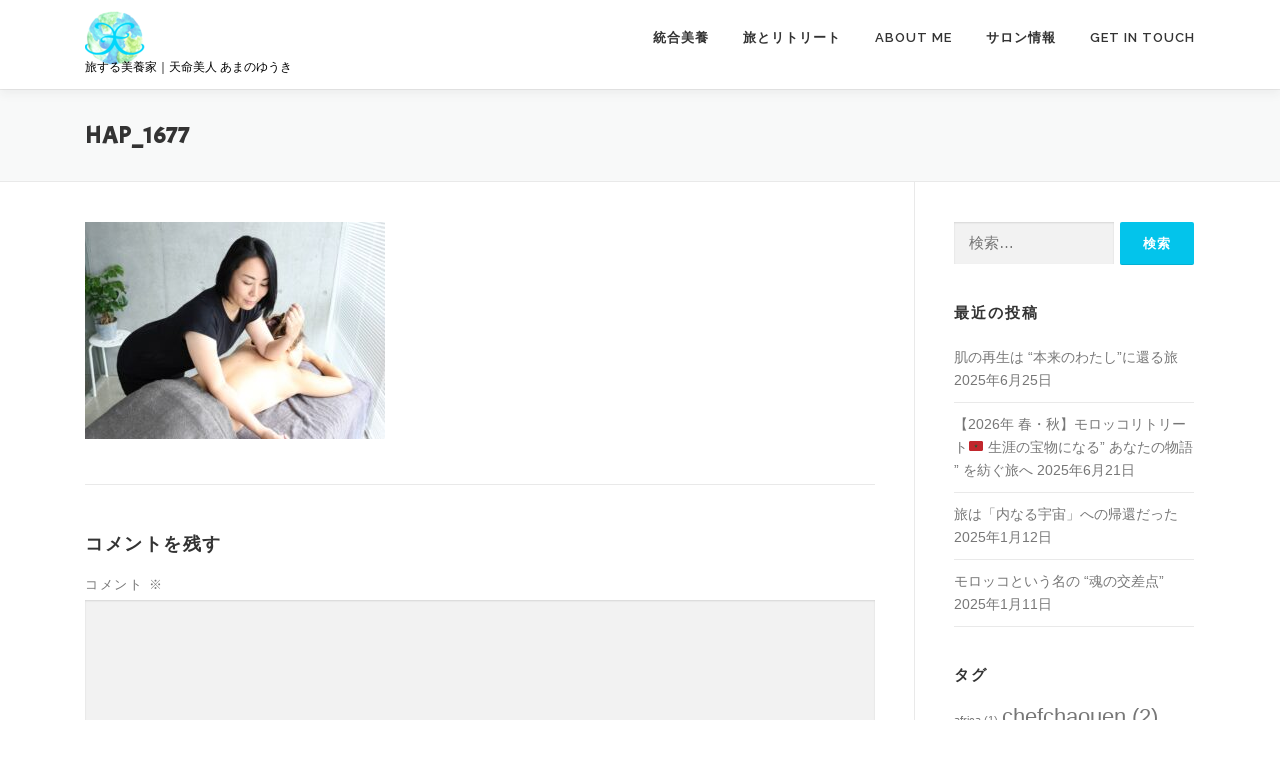

--- FILE ---
content_type: text/html; charset=UTF-8
request_url: https://www.tenmeibijin.com/service-b/hap_1677/
body_size: 14751
content:
<!DOCTYPE html>
<html dir="ltr" lang="ja" prefix="og: https://ogp.me/ns#">
<head>
<meta charset="UTF-8">
<meta name="viewport" content="width=device-width, initial-scale=1">
<link rel="profile" href="http://gmpg.org/xfn/11">
<title>HAP_1677 | 旅する美養家｜天命美人 あまのゆうき</title>
	<style>img:is([sizes="auto" i], [sizes^="auto," i]) { contain-intrinsic-size: 3000px 1500px }</style>
	
		<!-- All in One SEO 4.5.3.1 - aioseo.com -->
		<meta name="robots" content="max-image-preview:large" />
		<link rel="canonical" href="https://www.tenmeibijin.com/service-b/hap_1677/" />
		<meta name="generator" content="All in One SEO (AIOSEO) 4.5.3.1" />
		<meta property="og:locale" content="ja_JP" />
		<meta property="og:site_name" content="世界を旅するノマドセラピスト あまのゆうき公式ホームページ" />
		<meta property="og:type" content="article" />
		<meta property="og:title" content="HAP_1677 | 旅する美養家｜天命美人 あまのゆうき" />
		<meta property="og:url" content="https://www.tenmeibijin.com/service-b/hap_1677/" />
		<meta property="og:image" content="https://www.tenmeibijin.com/wp/wp-content/uploads/2023/07/95347f4980669e98437b19ef8f1c41e5.png" />
		<meta property="og:image:secure_url" content="https://www.tenmeibijin.com/wp/wp-content/uploads/2023/07/95347f4980669e98437b19ef8f1c41e5.png" />
		<meta property="article:published_time" content="2021-06-24T12:07:35+00:00" />
		<meta property="article:modified_time" content="2021-06-26T12:38:58+00:00" />
		<meta name="twitter:card" content="summary" />
		<meta name="twitter:title" content="HAP_1677 | 旅する美養家｜天命美人 あまのゆうき" />
		<meta name="twitter:image" content="https://www.tenmeibijin.com/wp/wp-content/uploads/2023/07/95347f4980669e98437b19ef8f1c41e5.png" />
		<script type="application/ld+json" class="aioseo-schema">
			{"@context":"https:\/\/schema.org","@graph":[{"@type":"BreadcrumbList","@id":"https:\/\/www.tenmeibijin.com\/service-b\/hap_1677\/#breadcrumblist","itemListElement":[{"@type":"ListItem","@id":"https:\/\/www.tenmeibijin.com\/#listItem","position":1,"name":"\u5bb6","item":"https:\/\/www.tenmeibijin.com\/","nextItem":"https:\/\/www.tenmeibijin.com\/service-b\/hap_1677\/#listItem"},{"@type":"ListItem","@id":"https:\/\/www.tenmeibijin.com\/service-b\/hap_1677\/#listItem","position":2,"name":"HAP_1677","previousItem":"https:\/\/www.tenmeibijin.com\/#listItem"}]},{"@type":"ItemPage","@id":"https:\/\/www.tenmeibijin.com\/service-b\/hap_1677\/#itempage","url":"https:\/\/www.tenmeibijin.com\/service-b\/hap_1677\/","name":"HAP_1677 | \u65c5\u3059\u308b\u7f8e\u990a\u5bb6\uff5c\u5929\u547d\u7f8e\u4eba \u3042\u307e\u306e\u3086\u3046\u304d","inLanguage":"ja","isPartOf":{"@id":"https:\/\/www.tenmeibijin.com\/#website"},"breadcrumb":{"@id":"https:\/\/www.tenmeibijin.com\/service-b\/hap_1677\/#breadcrumblist"},"datePublished":"2021-06-24T21:07:35+09:00","dateModified":"2021-06-26T21:38:58+09:00"},{"@type":"Organization","@id":"https:\/\/www.tenmeibijin.com\/#organization","name":"\u65c5\u3059\u308b\u30bb\u30e9\u30d4\u30b9\u30c8\/\u5929\u547d\u7f8e\u4eba\u3042\u307e\u306e\u3086\u3046\u304d","url":"https:\/\/www.tenmeibijin.com\/","logo":{"@type":"ImageObject","url":"https:\/\/www.tenmeibijin.com\/wp\/wp-content\/uploads\/2024\/03\/cropped-e80f641936bd37f91f2abf7ae47ef376.png","@id":"https:\/\/www.tenmeibijin.com\/service-b\/hap_1677\/#organizationLogo","width":512,"height":512},"image":{"@id":"https:\/\/www.tenmeibijin.com\/#organizationLogo"},"contactPoint":{"@type":"ContactPoint","telephone":"+818055671206","contactType":"Reservations"}},{"@type":"WebSite","@id":"https:\/\/www.tenmeibijin.com\/#website","url":"https:\/\/www.tenmeibijin.com\/","name":"\u65c5\u3059\u308b\u30bb\u30e9\u30d4\u30b9\u30c8\/\u5929\u547d\u7f8e\u4eba\u3042\u307e\u306e\u3086\u3046\u304d","description":"\u65c5\u3059\u308b\u7f8e\u990a\u5bb6\uff5c\u5929\u547d\u7f8e\u4eba \u3042\u307e\u306e\u3086\u3046\u304d","inLanguage":"ja","publisher":{"@id":"https:\/\/www.tenmeibijin.com\/#organization"}}]}
		</script>
		<!-- All in One SEO -->

<link rel='dns-prefetch' href='//maps.googleapis.com' />
<link rel='dns-prefetch' href='//static.addtoany.com' />
<link rel='dns-prefetch' href='//fonts.googleapis.com' />
<link rel="alternate" type="application/rss+xml" title="旅する美養家｜天命美人 あまのゆうき &raquo; フィード" href="https://www.tenmeibijin.com/feed/" />
<link rel="alternate" type="application/rss+xml" title="旅する美養家｜天命美人 あまのゆうき &raquo; コメントフィード" href="https://www.tenmeibijin.com/comments/feed/" />
<link rel="alternate" type="application/rss+xml" title="旅する美養家｜天命美人 あまのゆうき &raquo; HAP_1677 のコメントのフィード" href="https://www.tenmeibijin.com/service-b/hap_1677/feed/" />
		<!-- This site uses the Google Analytics by MonsterInsights plugin v9.11.1 - Using Analytics tracking - https://www.monsterinsights.com/ -->
		<!-- Note: MonsterInsights is not currently configured on this site. The site owner needs to authenticate with Google Analytics in the MonsterInsights settings panel. -->
					<!-- No tracking code set -->
				<!-- / Google Analytics by MonsterInsights -->
		<script type="text/javascript">
/* <![CDATA[ */
window._wpemojiSettings = {"baseUrl":"https:\/\/s.w.org\/images\/core\/emoji\/16.0.1\/72x72\/","ext":".png","svgUrl":"https:\/\/s.w.org\/images\/core\/emoji\/16.0.1\/svg\/","svgExt":".svg","source":{"concatemoji":"https:\/\/www.tenmeibijin.com\/wp\/wp-includes\/js\/wp-emoji-release.min.js?ver=6.8.3"}};
/*! This file is auto-generated */
!function(s,n){var o,i,e;function c(e){try{var t={supportTests:e,timestamp:(new Date).valueOf()};sessionStorage.setItem(o,JSON.stringify(t))}catch(e){}}function p(e,t,n){e.clearRect(0,0,e.canvas.width,e.canvas.height),e.fillText(t,0,0);var t=new Uint32Array(e.getImageData(0,0,e.canvas.width,e.canvas.height).data),a=(e.clearRect(0,0,e.canvas.width,e.canvas.height),e.fillText(n,0,0),new Uint32Array(e.getImageData(0,0,e.canvas.width,e.canvas.height).data));return t.every(function(e,t){return e===a[t]})}function u(e,t){e.clearRect(0,0,e.canvas.width,e.canvas.height),e.fillText(t,0,0);for(var n=e.getImageData(16,16,1,1),a=0;a<n.data.length;a++)if(0!==n.data[a])return!1;return!0}function f(e,t,n,a){switch(t){case"flag":return n(e,"\ud83c\udff3\ufe0f\u200d\u26a7\ufe0f","\ud83c\udff3\ufe0f\u200b\u26a7\ufe0f")?!1:!n(e,"\ud83c\udde8\ud83c\uddf6","\ud83c\udde8\u200b\ud83c\uddf6")&&!n(e,"\ud83c\udff4\udb40\udc67\udb40\udc62\udb40\udc65\udb40\udc6e\udb40\udc67\udb40\udc7f","\ud83c\udff4\u200b\udb40\udc67\u200b\udb40\udc62\u200b\udb40\udc65\u200b\udb40\udc6e\u200b\udb40\udc67\u200b\udb40\udc7f");case"emoji":return!a(e,"\ud83e\udedf")}return!1}function g(e,t,n,a){var r="undefined"!=typeof WorkerGlobalScope&&self instanceof WorkerGlobalScope?new OffscreenCanvas(300,150):s.createElement("canvas"),o=r.getContext("2d",{willReadFrequently:!0}),i=(o.textBaseline="top",o.font="600 32px Arial",{});return e.forEach(function(e){i[e]=t(o,e,n,a)}),i}function t(e){var t=s.createElement("script");t.src=e,t.defer=!0,s.head.appendChild(t)}"undefined"!=typeof Promise&&(o="wpEmojiSettingsSupports",i=["flag","emoji"],n.supports={everything:!0,everythingExceptFlag:!0},e=new Promise(function(e){s.addEventListener("DOMContentLoaded",e,{once:!0})}),new Promise(function(t){var n=function(){try{var e=JSON.parse(sessionStorage.getItem(o));if("object"==typeof e&&"number"==typeof e.timestamp&&(new Date).valueOf()<e.timestamp+604800&&"object"==typeof e.supportTests)return e.supportTests}catch(e){}return null}();if(!n){if("undefined"!=typeof Worker&&"undefined"!=typeof OffscreenCanvas&&"undefined"!=typeof URL&&URL.createObjectURL&&"undefined"!=typeof Blob)try{var e="postMessage("+g.toString()+"("+[JSON.stringify(i),f.toString(),p.toString(),u.toString()].join(",")+"));",a=new Blob([e],{type:"text/javascript"}),r=new Worker(URL.createObjectURL(a),{name:"wpTestEmojiSupports"});return void(r.onmessage=function(e){c(n=e.data),r.terminate(),t(n)})}catch(e){}c(n=g(i,f,p,u))}t(n)}).then(function(e){for(var t in e)n.supports[t]=e[t],n.supports.everything=n.supports.everything&&n.supports[t],"flag"!==t&&(n.supports.everythingExceptFlag=n.supports.everythingExceptFlag&&n.supports[t]);n.supports.everythingExceptFlag=n.supports.everythingExceptFlag&&!n.supports.flag,n.DOMReady=!1,n.readyCallback=function(){n.DOMReady=!0}}).then(function(){return e}).then(function(){var e;n.supports.everything||(n.readyCallback(),(e=n.source||{}).concatemoji?t(e.concatemoji):e.wpemoji&&e.twemoji&&(t(e.twemoji),t(e.wpemoji)))}))}((window,document),window._wpemojiSettings);
/* ]]> */
</script>
<style id='wp-emoji-styles-inline-css' type='text/css'>

	img.wp-smiley, img.emoji {
		display: inline !important;
		border: none !important;
		box-shadow: none !important;
		height: 1em !important;
		width: 1em !important;
		margin: 0 0.07em !important;
		vertical-align: -0.1em !important;
		background: none !important;
		padding: 0 !important;
	}
</style>
<link rel='stylesheet' id='wp-block-library-css' href='https://www.tenmeibijin.com/wp/wp-includes/css/dist/block-library/style.min.css?ver=6.8.3' type='text/css' media='all' />
<style id='wp-block-library-theme-inline-css' type='text/css'>
.wp-block-audio :where(figcaption){color:#555;font-size:13px;text-align:center}.is-dark-theme .wp-block-audio :where(figcaption){color:#ffffffa6}.wp-block-audio{margin:0 0 1em}.wp-block-code{border:1px solid #ccc;border-radius:4px;font-family:Menlo,Consolas,monaco,monospace;padding:.8em 1em}.wp-block-embed :where(figcaption){color:#555;font-size:13px;text-align:center}.is-dark-theme .wp-block-embed :where(figcaption){color:#ffffffa6}.wp-block-embed{margin:0 0 1em}.blocks-gallery-caption{color:#555;font-size:13px;text-align:center}.is-dark-theme .blocks-gallery-caption{color:#ffffffa6}:root :where(.wp-block-image figcaption){color:#555;font-size:13px;text-align:center}.is-dark-theme :root :where(.wp-block-image figcaption){color:#ffffffa6}.wp-block-image{margin:0 0 1em}.wp-block-pullquote{border-bottom:4px solid;border-top:4px solid;color:currentColor;margin-bottom:1.75em}.wp-block-pullquote cite,.wp-block-pullquote footer,.wp-block-pullquote__citation{color:currentColor;font-size:.8125em;font-style:normal;text-transform:uppercase}.wp-block-quote{border-left:.25em solid;margin:0 0 1.75em;padding-left:1em}.wp-block-quote cite,.wp-block-quote footer{color:currentColor;font-size:.8125em;font-style:normal;position:relative}.wp-block-quote:where(.has-text-align-right){border-left:none;border-right:.25em solid;padding-left:0;padding-right:1em}.wp-block-quote:where(.has-text-align-center){border:none;padding-left:0}.wp-block-quote.is-large,.wp-block-quote.is-style-large,.wp-block-quote:where(.is-style-plain){border:none}.wp-block-search .wp-block-search__label{font-weight:700}.wp-block-search__button{border:1px solid #ccc;padding:.375em .625em}:where(.wp-block-group.has-background){padding:1.25em 2.375em}.wp-block-separator.has-css-opacity{opacity:.4}.wp-block-separator{border:none;border-bottom:2px solid;margin-left:auto;margin-right:auto}.wp-block-separator.has-alpha-channel-opacity{opacity:1}.wp-block-separator:not(.is-style-wide):not(.is-style-dots){width:100px}.wp-block-separator.has-background:not(.is-style-dots){border-bottom:none;height:1px}.wp-block-separator.has-background:not(.is-style-wide):not(.is-style-dots){height:2px}.wp-block-table{margin:0 0 1em}.wp-block-table td,.wp-block-table th{word-break:normal}.wp-block-table :where(figcaption){color:#555;font-size:13px;text-align:center}.is-dark-theme .wp-block-table :where(figcaption){color:#ffffffa6}.wp-block-video :where(figcaption){color:#555;font-size:13px;text-align:center}.is-dark-theme .wp-block-video :where(figcaption){color:#ffffffa6}.wp-block-video{margin:0 0 1em}:root :where(.wp-block-template-part.has-background){margin-bottom:0;margin-top:0;padding:1.25em 2.375em}
</style>
<style id='classic-theme-styles-inline-css' type='text/css'>
/*! This file is auto-generated */
.wp-block-button__link{color:#fff;background-color:#32373c;border-radius:9999px;box-shadow:none;text-decoration:none;padding:calc(.667em + 2px) calc(1.333em + 2px);font-size:1.125em}.wp-block-file__button{background:#32373c;color:#fff;text-decoration:none}
</style>
<style id='global-styles-inline-css' type='text/css'>
:root{--wp--preset--aspect-ratio--square: 1;--wp--preset--aspect-ratio--4-3: 4/3;--wp--preset--aspect-ratio--3-4: 3/4;--wp--preset--aspect-ratio--3-2: 3/2;--wp--preset--aspect-ratio--2-3: 2/3;--wp--preset--aspect-ratio--16-9: 16/9;--wp--preset--aspect-ratio--9-16: 9/16;--wp--preset--color--black: #000000;--wp--preset--color--cyan-bluish-gray: #abb8c3;--wp--preset--color--white: #ffffff;--wp--preset--color--pale-pink: #f78da7;--wp--preset--color--vivid-red: #cf2e2e;--wp--preset--color--luminous-vivid-orange: #ff6900;--wp--preset--color--luminous-vivid-amber: #fcb900;--wp--preset--color--light-green-cyan: #7bdcb5;--wp--preset--color--vivid-green-cyan: #00d084;--wp--preset--color--pale-cyan-blue: #8ed1fc;--wp--preset--color--vivid-cyan-blue: #0693e3;--wp--preset--color--vivid-purple: #9b51e0;--wp--preset--gradient--vivid-cyan-blue-to-vivid-purple: linear-gradient(135deg,rgba(6,147,227,1) 0%,rgb(155,81,224) 100%);--wp--preset--gradient--light-green-cyan-to-vivid-green-cyan: linear-gradient(135deg,rgb(122,220,180) 0%,rgb(0,208,130) 100%);--wp--preset--gradient--luminous-vivid-amber-to-luminous-vivid-orange: linear-gradient(135deg,rgba(252,185,0,1) 0%,rgba(255,105,0,1) 100%);--wp--preset--gradient--luminous-vivid-orange-to-vivid-red: linear-gradient(135deg,rgba(255,105,0,1) 0%,rgb(207,46,46) 100%);--wp--preset--gradient--very-light-gray-to-cyan-bluish-gray: linear-gradient(135deg,rgb(238,238,238) 0%,rgb(169,184,195) 100%);--wp--preset--gradient--cool-to-warm-spectrum: linear-gradient(135deg,rgb(74,234,220) 0%,rgb(151,120,209) 20%,rgb(207,42,186) 40%,rgb(238,44,130) 60%,rgb(251,105,98) 80%,rgb(254,248,76) 100%);--wp--preset--gradient--blush-light-purple: linear-gradient(135deg,rgb(255,206,236) 0%,rgb(152,150,240) 100%);--wp--preset--gradient--blush-bordeaux: linear-gradient(135deg,rgb(254,205,165) 0%,rgb(254,45,45) 50%,rgb(107,0,62) 100%);--wp--preset--gradient--luminous-dusk: linear-gradient(135deg,rgb(255,203,112) 0%,rgb(199,81,192) 50%,rgb(65,88,208) 100%);--wp--preset--gradient--pale-ocean: linear-gradient(135deg,rgb(255,245,203) 0%,rgb(182,227,212) 50%,rgb(51,167,181) 100%);--wp--preset--gradient--electric-grass: linear-gradient(135deg,rgb(202,248,128) 0%,rgb(113,206,126) 100%);--wp--preset--gradient--midnight: linear-gradient(135deg,rgb(2,3,129) 0%,rgb(40,116,252) 100%);--wp--preset--font-size--small: 13px;--wp--preset--font-size--medium: 20px;--wp--preset--font-size--large: 36px;--wp--preset--font-size--x-large: 42px;--wp--preset--spacing--20: 0.44rem;--wp--preset--spacing--30: 0.67rem;--wp--preset--spacing--40: 1rem;--wp--preset--spacing--50: 1.5rem;--wp--preset--spacing--60: 2.25rem;--wp--preset--spacing--70: 3.38rem;--wp--preset--spacing--80: 5.06rem;--wp--preset--shadow--natural: 6px 6px 9px rgba(0, 0, 0, 0.2);--wp--preset--shadow--deep: 12px 12px 50px rgba(0, 0, 0, 0.4);--wp--preset--shadow--sharp: 6px 6px 0px rgba(0, 0, 0, 0.2);--wp--preset--shadow--outlined: 6px 6px 0px -3px rgba(255, 255, 255, 1), 6px 6px rgba(0, 0, 0, 1);--wp--preset--shadow--crisp: 6px 6px 0px rgba(0, 0, 0, 1);}:where(.is-layout-flex){gap: 0.5em;}:where(.is-layout-grid){gap: 0.5em;}body .is-layout-flex{display: flex;}.is-layout-flex{flex-wrap: wrap;align-items: center;}.is-layout-flex > :is(*, div){margin: 0;}body .is-layout-grid{display: grid;}.is-layout-grid > :is(*, div){margin: 0;}:where(.wp-block-columns.is-layout-flex){gap: 2em;}:where(.wp-block-columns.is-layout-grid){gap: 2em;}:where(.wp-block-post-template.is-layout-flex){gap: 1.25em;}:where(.wp-block-post-template.is-layout-grid){gap: 1.25em;}.has-black-color{color: var(--wp--preset--color--black) !important;}.has-cyan-bluish-gray-color{color: var(--wp--preset--color--cyan-bluish-gray) !important;}.has-white-color{color: var(--wp--preset--color--white) !important;}.has-pale-pink-color{color: var(--wp--preset--color--pale-pink) !important;}.has-vivid-red-color{color: var(--wp--preset--color--vivid-red) !important;}.has-luminous-vivid-orange-color{color: var(--wp--preset--color--luminous-vivid-orange) !important;}.has-luminous-vivid-amber-color{color: var(--wp--preset--color--luminous-vivid-amber) !important;}.has-light-green-cyan-color{color: var(--wp--preset--color--light-green-cyan) !important;}.has-vivid-green-cyan-color{color: var(--wp--preset--color--vivid-green-cyan) !important;}.has-pale-cyan-blue-color{color: var(--wp--preset--color--pale-cyan-blue) !important;}.has-vivid-cyan-blue-color{color: var(--wp--preset--color--vivid-cyan-blue) !important;}.has-vivid-purple-color{color: var(--wp--preset--color--vivid-purple) !important;}.has-black-background-color{background-color: var(--wp--preset--color--black) !important;}.has-cyan-bluish-gray-background-color{background-color: var(--wp--preset--color--cyan-bluish-gray) !important;}.has-white-background-color{background-color: var(--wp--preset--color--white) !important;}.has-pale-pink-background-color{background-color: var(--wp--preset--color--pale-pink) !important;}.has-vivid-red-background-color{background-color: var(--wp--preset--color--vivid-red) !important;}.has-luminous-vivid-orange-background-color{background-color: var(--wp--preset--color--luminous-vivid-orange) !important;}.has-luminous-vivid-amber-background-color{background-color: var(--wp--preset--color--luminous-vivid-amber) !important;}.has-light-green-cyan-background-color{background-color: var(--wp--preset--color--light-green-cyan) !important;}.has-vivid-green-cyan-background-color{background-color: var(--wp--preset--color--vivid-green-cyan) !important;}.has-pale-cyan-blue-background-color{background-color: var(--wp--preset--color--pale-cyan-blue) !important;}.has-vivid-cyan-blue-background-color{background-color: var(--wp--preset--color--vivid-cyan-blue) !important;}.has-vivid-purple-background-color{background-color: var(--wp--preset--color--vivid-purple) !important;}.has-black-border-color{border-color: var(--wp--preset--color--black) !important;}.has-cyan-bluish-gray-border-color{border-color: var(--wp--preset--color--cyan-bluish-gray) !important;}.has-white-border-color{border-color: var(--wp--preset--color--white) !important;}.has-pale-pink-border-color{border-color: var(--wp--preset--color--pale-pink) !important;}.has-vivid-red-border-color{border-color: var(--wp--preset--color--vivid-red) !important;}.has-luminous-vivid-orange-border-color{border-color: var(--wp--preset--color--luminous-vivid-orange) !important;}.has-luminous-vivid-amber-border-color{border-color: var(--wp--preset--color--luminous-vivid-amber) !important;}.has-light-green-cyan-border-color{border-color: var(--wp--preset--color--light-green-cyan) !important;}.has-vivid-green-cyan-border-color{border-color: var(--wp--preset--color--vivid-green-cyan) !important;}.has-pale-cyan-blue-border-color{border-color: var(--wp--preset--color--pale-cyan-blue) !important;}.has-vivid-cyan-blue-border-color{border-color: var(--wp--preset--color--vivid-cyan-blue) !important;}.has-vivid-purple-border-color{border-color: var(--wp--preset--color--vivid-purple) !important;}.has-vivid-cyan-blue-to-vivid-purple-gradient-background{background: var(--wp--preset--gradient--vivid-cyan-blue-to-vivid-purple) !important;}.has-light-green-cyan-to-vivid-green-cyan-gradient-background{background: var(--wp--preset--gradient--light-green-cyan-to-vivid-green-cyan) !important;}.has-luminous-vivid-amber-to-luminous-vivid-orange-gradient-background{background: var(--wp--preset--gradient--luminous-vivid-amber-to-luminous-vivid-orange) !important;}.has-luminous-vivid-orange-to-vivid-red-gradient-background{background: var(--wp--preset--gradient--luminous-vivid-orange-to-vivid-red) !important;}.has-very-light-gray-to-cyan-bluish-gray-gradient-background{background: var(--wp--preset--gradient--very-light-gray-to-cyan-bluish-gray) !important;}.has-cool-to-warm-spectrum-gradient-background{background: var(--wp--preset--gradient--cool-to-warm-spectrum) !important;}.has-blush-light-purple-gradient-background{background: var(--wp--preset--gradient--blush-light-purple) !important;}.has-blush-bordeaux-gradient-background{background: var(--wp--preset--gradient--blush-bordeaux) !important;}.has-luminous-dusk-gradient-background{background: var(--wp--preset--gradient--luminous-dusk) !important;}.has-pale-ocean-gradient-background{background: var(--wp--preset--gradient--pale-ocean) !important;}.has-electric-grass-gradient-background{background: var(--wp--preset--gradient--electric-grass) !important;}.has-midnight-gradient-background{background: var(--wp--preset--gradient--midnight) !important;}.has-small-font-size{font-size: var(--wp--preset--font-size--small) !important;}.has-medium-font-size{font-size: var(--wp--preset--font-size--medium) !important;}.has-large-font-size{font-size: var(--wp--preset--font-size--large) !important;}.has-x-large-font-size{font-size: var(--wp--preset--font-size--x-large) !important;}
:where(.wp-block-post-template.is-layout-flex){gap: 1.25em;}:where(.wp-block-post-template.is-layout-grid){gap: 1.25em;}
:where(.wp-block-columns.is-layout-flex){gap: 2em;}:where(.wp-block-columns.is-layout-grid){gap: 2em;}
:root :where(.wp-block-pullquote){font-size: 1.5em;line-height: 1.6;}
</style>
<link rel='stylesheet' id='contact-form-7-css' href='https://www.tenmeibijin.com/wp/wp-content/plugins/contact-form-7/includes/css/styles.css?ver=5.1.1' type='text/css' media='all' />
<link rel='stylesheet' id='onepress-fonts-css' href='https://fonts.googleapis.com/css?family=Raleway%3A400%2C500%2C600%2C700%2C300%2C100%2C800%2C900%7COpen+Sans%3A400%2C300%2C300italic%2C400italic%2C600%2C600italic%2C700%2C700italic&#038;subset=latin%2Clatin-ext&#038;display=swap&#038;ver=2.3.5' type='text/css' media='all' />
<link rel='stylesheet' id='onepress-animate-css' href='https://www.tenmeibijin.com/wp/wp-content/themes/onepress/assets/css/animate.min.css?ver=2.3.5' type='text/css' media='all' />
<link rel='stylesheet' id='onepress-fa-css' href='https://www.tenmeibijin.com/wp/wp-content/themes/onepress/assets/css/font-awesome.min.css?ver=4.7.0' type='text/css' media='all' />
<link rel='stylesheet' id='onepress-bootstrap-css' href='https://www.tenmeibijin.com/wp/wp-content/themes/onepress/assets/css/bootstrap.min.css?ver=2.3.5' type='text/css' media='all' />
<link rel='stylesheet' id='onepress-style-css' href='https://www.tenmeibijin.com/wp/wp-content/themes/onepress/style.css?ver=6.8.3' type='text/css' media='all' />
<style id='onepress-style-inline-css' type='text/css'>
#main .video-section section.hero-slideshow-wrapper{background:transparent}.hero-slideshow-wrapper:after{position:absolute;top:0px;left:0px;width:100%;height:100%;background-color:rgba(0,0,0,0.3);display:block;content:""}.body-desktop .parallax-hero .hero-slideshow-wrapper:after{display:none!important}#parallax-hero>.parallax-bg::before{background-color:rgba(0,0,0,0.3);opacity:1}.body-desktop .parallax-hero .hero-slideshow-wrapper:after{display:none!important}#footer-widgets{}.gallery-carousel .g-item{padding:0px 1px}.gallery-carousel-wrap{margin-left:-1px;margin-right:-1px}.gallery-grid .g-item,.gallery-masonry .g-item .inner{padding:1px}.gallery-grid-wrap,.gallery-masonry-wrap{margin-left:-1px;margin-right:-1px}.gallery-justified-wrap{margin-left:-2px;margin-right:-2px}
</style>
<link rel='stylesheet' id='onepress-gallery-lightgallery-css' href='https://www.tenmeibijin.com/wp/wp-content/themes/onepress/assets/css/lightgallery.css?ver=6.8.3' type='text/css' media='all' />
<link rel='stylesheet' id='addtoany-css' href='https://www.tenmeibijin.com/wp/wp-content/plugins/add-to-any/addtoany.min.css?ver=1.16' type='text/css' media='all' />
<link rel='stylesheet' id='onepress-plus-style-css' href='https://www.tenmeibijin.com/wp/wp-content/plugins/onepress-plus/onepress-plus.css?ver=2.0.6' type='text/css' media='all' />
<script type="text/javascript" id="jquery-core-js-extra">
/* <![CDATA[ */
var OnePress_Plus = {"ajax_url":"https:\/\/www.tenmeibijin.com\/wp\/wp-admin\/admin-ajax.php","browser_warning":" Your browser does not support the video tag. I suggest you upgrade your browser."};
/* ]]> */
</script>
<script type="text/javascript" src="https://www.tenmeibijin.com/wp/wp-includes/js/jquery/jquery.min.js?ver=3.7.1" id="jquery-core-js"></script>
<script type="text/javascript" src="https://www.tenmeibijin.com/wp/wp-includes/js/jquery/jquery-migrate.min.js?ver=3.4.1" id="jquery-migrate-js"></script>
<script type="text/javascript" id="addtoany-core-js-before">
/* <![CDATA[ */
window.a2a_config=window.a2a_config||{};a2a_config.callbacks=[];a2a_config.overlays=[];a2a_config.templates={};a2a_localize = {
	Share: "共有",
	Save: "ブックマーク",
	Subscribe: "購読",
	Email: "メール",
	Bookmark: "ブックマーク",
	ShowAll: "すべて表示する",
	ShowLess: "小さく表示する",
	FindServices: "サービスを探す",
	FindAnyServiceToAddTo: "追加するサービスを今すぐ探す",
	PoweredBy: "Powered by",
	ShareViaEmail: "メールでシェアする",
	SubscribeViaEmail: "メールで購読する",
	BookmarkInYourBrowser: "ブラウザにブックマーク",
	BookmarkInstructions: "このページをブックマークするには、 Ctrl+D または \u2318+D を押下。",
	AddToYourFavorites: "お気に入りに追加",
	SendFromWebOrProgram: "任意のメールアドレスまたはメールプログラムから送信",
	EmailProgram: "メールプログラム",
	More: "詳細&#8230;",
	ThanksForSharing: "共有ありがとうございます !",
	ThanksForFollowing: "フォローありがとうございます !"
};
/* ]]> */
</script>
<script type="text/javascript" async src="https://static.addtoany.com/menu/page.js" id="addtoany-core-js"></script>
<script type="text/javascript" async src="https://www.tenmeibijin.com/wp/wp-content/plugins/add-to-any/addtoany.min.js?ver=1.1" id="addtoany-jquery-js"></script>
<link rel="https://api.w.org/" href="https://www.tenmeibijin.com/wp-json/" /><link rel="alternate" title="JSON" type="application/json" href="https://www.tenmeibijin.com/wp-json/wp/v2/media/2883" /><link rel="EditURI" type="application/rsd+xml" title="RSD" href="https://www.tenmeibijin.com/wp/xmlrpc.php?rsd" />
<meta name="generator" content="WordPress 6.8.3" />
<link rel='shortlink' href='https://www.tenmeibijin.com/?p=2883' />
<link rel="alternate" title="oEmbed (JSON)" type="application/json+oembed" href="https://www.tenmeibijin.com/wp-json/oembed/1.0/embed?url=https%3A%2F%2Fwww.tenmeibijin.com%2Fservice-b%2Fhap_1677%2F" />
<link rel="alternate" title="oEmbed (XML)" type="text/xml+oembed" href="https://www.tenmeibijin.com/wp-json/oembed/1.0/embed?url=https%3A%2F%2Fwww.tenmeibijin.com%2Fservice-b%2Fhap_1677%2F&#038;format=xml" />
<link rel="icon" href="https://www.tenmeibijin.com/wp/wp-content/uploads/2024/03/cropped-e80f641936bd37f91f2abf7ae47ef376-32x32.png" sizes="32x32" />
<link rel="icon" href="https://www.tenmeibijin.com/wp/wp-content/uploads/2024/03/cropped-e80f641936bd37f91f2abf7ae47ef376-192x192.png" sizes="192x192" />
<link rel="apple-touch-icon" href="https://www.tenmeibijin.com/wp/wp-content/uploads/2024/03/cropped-e80f641936bd37f91f2abf7ae47ef376-180x180.png" />
<meta name="msapplication-TileImage" content="https://www.tenmeibijin.com/wp/wp-content/uploads/2024/03/cropped-e80f641936bd37f91f2abf7ae47ef376-270x270.png" />
<link id='wp-typo-google-font' href='https://fonts.googleapis.com/css?family=Acme&subset=latin' rel='stylesheet' type='text/css'>
<style class="wp-typography-print-styles" type="text/css">
#page .site-branding .site-title, #page .site-branding .site-text-logo { 
	font-style: normal;
 } 
 #page .site-branding .site-description { 
	font-style: normal;
 } 
 body h1, body h2, body h3, body h4, body h5, body h6,
    body .section-title-area .section-title, body .section-title-area .section-subtitle, body .hero-content-style1 h2 { 
	font-family: "Acme";
	font-style: normal;
 }
</style>
		<style type="text/css" id="wp-custom-css">
			body{
	font-family:"Yu Gothic Medium", "游ゴシック Medium", YuGothic, "游ゴシック体", "ヒラギノ角ゴ Pro W3", "メイリオ", sans-serif;
    }

@media screen and (min-width: 740px) {
.hero__content.hero-content-style1 {
    margin-right: 40%;
 }
}
p.hero-small-text {
    font-size: 0.84em;
}
h2.hero-large-text {
	line-height:110%;
}
.section-desc {
 font-size:0.86rem;
}
.entry-content {
    font-size: 1.2em;
	font-weight:500;
}
.address-box h3 {
    font-size: 1.2em;
}
@media screen and (min-width: 740px) {
.hap-about-text {
    float: left;
    width: 68%;
    padding-left: 10%;
    line-height: 220%;
    font-size: 1.1em;
}
}
@media screen and (min-width: 740px) {
.size-full wp-image-375 alignright  {
    width: 160px;
}
}
.entry-content h2{
	border-left: 8px solid #00c4eb;
	border-bottom: 1px solid #00c4eb; 
	padding: 0 0 4px 8px;
	font-weight: bold;
	font-size: 1.14em;
    color: #666;
}
.section-videolightbox .videolightbox__heading {
    text-transform: uppercase;
    font-size: 0.975rem;
    letter-spacing: 0px;
	font-weight: 500;
}
.btn-theme-primary-outline {
	margin-top: 20px;}

@media screen and (min-width: 940px) {
.hero-content-style1 h2 {
	font-size: 56px;
	}}
.hero-content-style1 h2 {
	font-size: 32px;}		</style>
		</head>

<body class="attachment wp-singular attachment-template-default attachmentid-2883 attachment-jpeg wp-custom-logo wp-theme-onepress">
<div id="page" class="hfeed site">
	<a class="skip-link screen-reader-text" href="#content">コンテンツへスキップ</a>
	<div id="header-section" class="h-on-top no-transparent">		<header id="masthead" class="site-header header-contained is-sticky no-scroll no-t h-on-top" role="banner">
			<div class="container">
				<div class="site-branding">
				<div class="site-brand-inner has-logo-img has-desc"><div class="site-logo-div"><a href="https://www.tenmeibijin.com/" class="custom-logo-link  no-t-logo" rel="home" itemprop="url"><img width="60" height="60" src="https://www.tenmeibijin.com/wp/wp-content/uploads/2023/07/95347f4980669e98437b19ef8f1c41e5.png" class="custom-logo" alt="旅する美養家｜天命美人 あまのゆうき" itemprop="logo" decoding="async" /></a></div><p class="site-description">旅する美養家｜天命美人 あまのゆうき</p></div>				</div>
				<div class="header-right-wrapper">
					<a href="#0" id="nav-toggle">メニュー<span></span></a>
					<nav id="site-navigation" class="main-navigation" role="navigation">
						<ul class="onepress-menu">
							<li id="menu-item-5144" class="menu-item menu-item-type-post_type menu-item-object-page menu-item-has-children menu-item-5144"><a href="https://www.tenmeibijin.com/wholeness/">統合美養</a>
<ul class="sub-menu">
	<li id="menu-item-5355" class="menu-item menu-item-type-post_type menu-item-object-page menu-item-5355"><a href="https://www.tenmeibijin.com/beauty-chart/">今のわたしに必要なケアは？</a></li>
	<li id="menu-item-5134" class="menu-item menu-item-type-post_type menu-item-object-page menu-item-5134"><a href="https://www.tenmeibijin.com/inner-alchemy-fasting/">新地球と響き合う｜玄米酵素ファスティング</a></li>
	<li id="menu-item-5356" class="menu-item menu-item-type-post_type menu-item-object-page menu-item-5356"><a href="https://www.tenmeibijin.com/orthomolecular/">天命美人式 ｜オーソモレキュラー栄養療法</a></li>
	<li id="menu-item-3910" class="menu-item menu-item-type-post_type menu-item-object-page menu-item-has-children menu-item-3910"><a href="https://www.tenmeibijin.com/service-b/">美しさを呼び覚ます｜ケアメニュー</a>
	<ul class="sub-menu">
		<li id="menu-item-3909" class="menu-item menu-item-type-post_type menu-item-object-page menu-item-3909"><a href="https://www.tenmeibijin.com/suppin/">素肌の輝きで世界を照らす｜天命美人式すっぴん美人メソッド</a></li>
		<li id="menu-item-3914" class="menu-item menu-item-type-post_type menu-item-object-page menu-item-3914"><a href="https://www.tenmeibijin.com/greenpeel/">世界60ヵ国 60年の信頼と実績 “グリーンピール”</a></li>
		<li id="menu-item-3907" class="menu-item menu-item-type-post_type menu-item-object-page menu-item-3907"><a href="https://www.tenmeibijin.com/tsuyahada/">毛穴レス × 艶肌WAX（TSUYAHADA）</a></li>
		<li id="menu-item-3905" class="menu-item menu-item-type-post_type menu-item-object-page menu-item-3905"><a href="https://www.tenmeibijin.com/head/">瞑想効果 ヘッド＆ボディ</a></li>
		<li id="menu-item-3904" class="menu-item menu-item-type-post_type menu-item-object-page menu-item-3904"><a href="https://www.tenmeibijin.com/chi-nei-tsang/">チネイザン(内臓と感情を癒すデトックスマッサージ)</a></li>
	</ul>
</li>
</ul>
</li>
<li id="menu-item-5159" class="menu-item menu-item-type-post_type menu-item-object-page menu-item-has-children menu-item-5159"><a href="https://www.tenmeibijin.com/journey/">旅とリトリート</a>
<ul class="sub-menu">
	<li id="menu-item-4864" class="menu-item menu-item-type-post_type menu-item-object-page menu-item-4864"><a href="https://www.tenmeibijin.com/inner-journey/">INNER JOURNEY ｜この星で、わたしを生きる物語</a></li>
	<li id="menu-item-5228" class="menu-item menu-item-type-post_type menu-item-object-post menu-item-5228"><a href="https://www.tenmeibijin.com/2025morocco/">【2026年 春 ・秋】モロッコリトリート🇲🇦 生涯の宝物になる” あなたの物語 ” を紡ぐ旅へ</a></li>
	<li id="menu-item-3941" class="menu-item menu-item-type-post_type menu-item-object-post menu-item-3941"><a href="https://www.tenmeibijin.com/photobook/">モロッコという名の “魂の交差点”</a></li>
	<li id="menu-item-3942" class="menu-item menu-item-type-post_type menu-item-object-post menu-item-3942"><a href="https://www.tenmeibijin.com/best-therapy/">旅は「内なる宇宙」への帰還だった</a></li>
</ul>
</li>
<li id="menu-item-147" class="menu-item menu-item-type-custom menu-item-object-custom menu-item-home menu-item-has-children menu-item-147"><a href="http://www.tenmeibijin.com/#ABOUTME">ABOUT ME</a>
<ul class="sub-menu">
	<li id="menu-item-3912" class="menu-item menu-item-type-post_type menu-item-object-page menu-item-3912"><a href="https://www.tenmeibijin.com/whats-tenmeibijin/">ごあいさつ</a></li>
	<li id="menu-item-5304" class="menu-item menu-item-type-post_type menu-item-object-page menu-item-5304"><a href="https://www.tenmeibijin.com/aroma-voice-garden/">Aroma Voice Garden｜アロマボイスガーデンへようこそ🌿</a></li>
	<li id="menu-item-3939" class="menu-item menu-item-type-custom menu-item-object-custom menu-item-3939"><a href="https://www.facebook.com/yuki.amano3">facebook</a></li>
	<li id="menu-item-3940" class="menu-item menu-item-type-custom menu-item-object-custom menu-item-3940"><a href="https://www.instagram.com/travelmap_of_life/">Instagram</a></li>
</ul>
</li>
<li id="menu-item-3911" class="menu-item menu-item-type-post_type menu-item-object-page menu-item-has-children menu-item-3911"><a href="https://www.tenmeibijin.com/salon-info/">サロン情報</a>
<ul class="sub-menu">
	<li id="menu-item-3975" class="menu-item menu-item-type-post_type menu-item-object-page menu-item-3975"><a href="https://www.tenmeibijin.com/new/">はじめてのゲスト様へ</a></li>
	<li id="menu-item-3938" class="menu-item menu-item-type-custom menu-item-object-custom menu-item-3938"><a href="https://beauty.hotpepper.jp/kr/slnH000592666/review/">お客様の声</a></li>
</ul>
</li>
<li id="menu-item-37" class="menu-item menu-item-type-custom menu-item-object-custom menu-item-home menu-item-37"><a href="http://www.tenmeibijin.com/#GETINTOUCH">GET IN TOUCH</a></li>
						</ul>
					</nav>
					
				</div>
			</div>
		</header>
		</div>					<div class="page-header">
				<div class="container">
					<h1 class="entry-title">HAP_1677</h1>				</div>
			</div>
					<div id="content" class="site-content">
        		<div id="content-inside" class="container right-sidebar">
			<div id="primary" class="content-area">
				<main id="main" class="site-main" role="main">

					
						
<article id="post-2883" class="post-2883 attachment type-attachment status-inherit hentry">
	<header class="entry-header">
			</header>

	<div class="entry-content">
		<p class="attachment"><a href='https://www.tenmeibijin.com/wp/wp-content/uploads/2021/06/HAP_1677.jpg'><img fetchpriority="high" decoding="async" width="300" height="217" src="https://www.tenmeibijin.com/wp/wp-content/uploads/2021/06/HAP_1677-300x217.jpg" class="attachment-medium size-medium" alt="" srcset="https://www.tenmeibijin.com/wp/wp-content/uploads/2021/06/HAP_1677-300x217.jpg 300w, https://www.tenmeibijin.com/wp/wp-content/uploads/2021/06/HAP_1677-768x556.jpg 768w, https://www.tenmeibijin.com/wp/wp-content/uploads/2021/06/HAP_1677-1024x742.jpg 1024w, https://www.tenmeibijin.com/wp/wp-content/uploads/2021/06/HAP_1677.jpg 1878w" sizes="(max-width: 300px) 100vw, 300px" /></a></p>
			</div>
</article>


						
<div id="comments" class="comments-area">

	
	
	
		<div id="respond" class="comment-respond">
		<h3 id="reply-title" class="comment-reply-title">コメントを残す <small><a rel="nofollow" id="cancel-comment-reply-link" href="/service-b/hap_1677/#respond" style="display:none;">コメントをキャンセル</a></small></h3><form action="https://www.tenmeibijin.com/wp/wp-comments-post.php" method="post" id="commentform" class="comment-form"><p class="comment-notes"><span id="email-notes">メールアドレスが公開されることはありません。</span> <span class="required-field-message"><span class="required">※</span> が付いている欄は必須項目です</span></p><p class="comment-form-comment"><label for="comment">コメント <span class="required">※</span></label> <textarea id="comment" name="comment" cols="45" rows="8" maxlength="65525" required></textarea></p><p class="comment-form-author"><label for="author">名前 <span class="required">※</span></label> <input id="author" name="author" type="text" value="" size="30" maxlength="245" autocomplete="name" required /></p>
<p class="comment-form-email"><label for="email">メール <span class="required">※</span></label> <input id="email" name="email" type="email" value="" size="30" maxlength="100" aria-describedby="email-notes" autocomplete="email" required /></p>
<p class="comment-form-url"><label for="url">サイト</label> <input id="url" name="url" type="url" value="" size="30" maxlength="200" autocomplete="url" /></p>
<p class="comment-form-cookies-consent"><input id="wp-comment-cookies-consent" name="wp-comment-cookies-consent" type="checkbox" value="yes" /> <label for="wp-comment-cookies-consent">次回のコメントで使用するためブラウザーに自分の名前、メールアドレス、サイトを保存する。</label></p>
<p class="form-submit"><input name="submit" type="submit" id="submit" class="submit" value="コメントを送信" /> <input type='hidden' name='comment_post_ID' value='2883' id='comment_post_ID' />
<input type='hidden' name='comment_parent' id='comment_parent' value='0' />
</p><p style="display: none;"><input type="hidden" id="akismet_comment_nonce" name="akismet_comment_nonce" value="2de650719b" /></p><input type="hidden" id="ak_js" name="ak_js" value="199"/><textarea name="ak_hp_textarea" cols="45" rows="8" maxlength="100" style="display: none !important;"></textarea></form>	</div><!-- #respond -->
	
</div>

					
				</main>
			</div>

                            
<div id="secondary" class="widget-area sidebar" role="complementary">
	<aside id="search-2" class="widget widget_search"><form role="search" method="get" class="search-form" action="https://www.tenmeibijin.com/">
				<label>
					<span class="screen-reader-text">検索:</span>
					<input type="search" class="search-field" placeholder="検索&hellip;" value="" name="s" />
				</label>
				<input type="submit" class="search-submit" value="検索" />
			</form></aside>
		<aside id="recent-posts-2" class="widget widget_recent_entries">
		<h2 class="widget-title">最近の投稿</h2>
		<ul>
											<li>
					<a href="https://www.tenmeibijin.com/hadasaisei/">肌の再生は “本来のわたし”に還る旅</a>
											<span class="post-date">2025年6月25日</span>
									</li>
											<li>
					<a href="https://www.tenmeibijin.com/2025morocco/">【2026年 春・秋】モロッコリトリート🇲🇦 生涯の宝物になる&#8221; あなたの物語 &#8221; を紡ぐ旅へ</a>
											<span class="post-date">2025年6月21日</span>
									</li>
											<li>
					<a href="https://www.tenmeibijin.com/best-therapy/">旅は「内なる宇宙」への帰還だった</a>
											<span class="post-date">2025年1月12日</span>
									</li>
											<li>
					<a href="https://www.tenmeibijin.com/photobook/">モロッコという名の “魂の交差点”</a>
											<span class="post-date">2025年1月11日</span>
									</li>
					</ul>

		</aside><aside id="tag_cloud-3" class="widget widget_tag_cloud"><h2 class="widget-title">タグ</h2><div class="tagcloud"><a href="https://www.tenmeibijin.com/tag/africa/" class="tag-cloud-link tag-link-54 tag-link-position-1" style="font-size: 8pt;" aria-label="africa (1個の項目)">africa<span class="tag-link-count"> (1)</span></a>
<a href="https://www.tenmeibijin.com/tag/chefchaouen/" class="tag-cloud-link tag-link-52 tag-link-position-2" style="font-size: 16.4pt;" aria-label="chefchaouen (2個の項目)">chefchaouen<span class="tag-link-count"> (2)</span></a>
<a href="https://www.tenmeibijin.com/tag/desert/" class="tag-cloud-link tag-link-56 tag-link-position-3" style="font-size: 16.4pt;" aria-label="desert (2個の項目)">desert<span class="tag-link-count"> (2)</span></a>
<a href="https://www.tenmeibijin.com/tag/ergchabbi/" class="tag-cloud-link tag-link-58 tag-link-position-4" style="font-size: 16.4pt;" aria-label="ergchabbi (2個の項目)">ergchabbi<span class="tag-link-count"> (2)</span></a>
<a href="https://www.tenmeibijin.com/tag/essaouira/" class="tag-cloud-link tag-link-50 tag-link-position-5" style="font-size: 16.4pt;" aria-label="essaouira (2個の項目)">essaouira<span class="tag-link-count"> (2)</span></a>
<a href="https://www.tenmeibijin.com/tag/fes/" class="tag-cloud-link tag-link-49 tag-link-position-6" style="font-size: 16.4pt;" aria-label="fes (2個の項目)">fes<span class="tag-link-count"> (2)</span></a>
<a href="https://www.tenmeibijin.com/tag/marrakesh/" class="tag-cloud-link tag-link-51 tag-link-position-7" style="font-size: 16.4pt;" aria-label="marrakesh (2個の項目)">marrakesh<span class="tag-link-count"> (2)</span></a>
<a href="https://www.tenmeibijin.com/tag/merzoga/" class="tag-cloud-link tag-link-57 tag-link-position-8" style="font-size: 16.4pt;" aria-label="merzoga (2個の項目)">merzoga<span class="tag-link-count"> (2)</span></a>
<a href="https://www.tenmeibijin.com/tag/morocco/" class="tag-cloud-link tag-link-53 tag-link-position-9" style="font-size: 16.4pt;" aria-label="morocco (2個の項目)">morocco<span class="tag-link-count"> (2)</span></a>
<a href="https://www.tenmeibijin.com/tag/nature/" class="tag-cloud-link tag-link-60 tag-link-position-10" style="font-size: 8pt;" aria-label="nature (1個の項目)">nature<span class="tag-link-count"> (1)</span></a>
<a href="https://www.tenmeibijin.com/tag/sahara/" class="tag-cloud-link tag-link-55 tag-link-position-11" style="font-size: 16.4pt;" aria-label="sahara (2個の項目)">sahara<span class="tag-link-count"> (2)</span></a>
<a href="https://www.tenmeibijin.com/tag/travel/" class="tag-cloud-link tag-link-59 tag-link-position-12" style="font-size: 8pt;" aria-label="travel (1個の項目)">travel<span class="tag-link-count"> (1)</span></a>
<a href="https://www.tenmeibijin.com/tag/%e3%81%82%e3%82%8a%e3%81%ae%e3%81%be%e3%81%be%e3%81%ae%e8%87%aa%e5%88%86/" class="tag-cloud-link tag-link-37 tag-link-position-13" style="font-size: 8pt;" aria-label="ありのままの自分 (1個の項目)">ありのままの自分<span class="tag-link-count"> (1)</span></a>
<a href="https://www.tenmeibijin.com/tag/%e3%82%a2%e3%82%b7%e3%83%a9/" class="tag-cloud-link tag-link-69 tag-link-position-14" style="font-size: 16.4pt;" aria-label="アシラ (2個の項目)">アシラ<span class="tag-link-count"> (2)</span></a>
<a href="https://www.tenmeibijin.com/tag/%e3%82%a8%e3%83%83%e3%82%b5%e3%82%a6%e3%82%a3%e3%83%a9/" class="tag-cloud-link tag-link-72 tag-link-position-15" style="font-size: 16.4pt;" aria-label="エッサウィラ (2個の項目)">エッサウィラ<span class="tag-link-count"> (2)</span></a>
<a href="https://www.tenmeibijin.com/tag/%e3%82%b5%e3%83%8f%e3%83%a9%e7%a0%82%e6%bc%a0/" class="tag-cloud-link tag-link-75 tag-link-position-16" style="font-size: 22pt;" aria-label="サハラ砂漠 (3個の項目)">サハラ砂漠<span class="tag-link-count"> (3)</span></a>
<a href="https://www.tenmeibijin.com/tag/%e3%82%b7%e3%82%a7%e3%82%a2/" class="tag-cloud-link tag-link-48 tag-link-position-17" style="font-size: 8pt;" aria-label="シェア (1個の項目)">シェア<span class="tag-link-count"> (1)</span></a>
<a href="https://www.tenmeibijin.com/tag/%e3%82%b7%e3%82%a7%e3%83%95%e3%82%b7%e3%83%a3%e3%82%a6%e3%82%a8%e3%83%b3/" class="tag-cloud-link tag-link-67 tag-link-position-18" style="font-size: 16.4pt;" aria-label="シェフシャウエン (2個の項目)">シェフシャウエン<span class="tag-link-count"> (2)</span></a>
<a href="https://www.tenmeibijin.com/tag/%e3%83%8e%e3%83%9e%e3%83%89/" class="tag-cloud-link tag-link-46 tag-link-position-19" style="font-size: 8pt;" aria-label="ノマド (1個の項目)">ノマド<span class="tag-link-count"> (1)</span></a>
<a href="https://www.tenmeibijin.com/tag/%e3%83%91%e3%83%af%e3%83%bc%e3%82%b9%e3%83%9d%e3%83%83%e3%83%88/" class="tag-cloud-link tag-link-39 tag-link-position-20" style="font-size: 8pt;" aria-label="パワースポット (1個の項目)">パワースポット<span class="tag-link-count"> (1)</span></a>
<a href="https://www.tenmeibijin.com/tag/%e3%83%9c%e3%83%ab%e3%83%86%e3%83%83%e3%82%af%e3%82%b9/" class="tag-cloud-link tag-link-38 tag-link-position-21" style="font-size: 16.4pt;" aria-label="ボルテックス (2個の項目)">ボルテックス<span class="tag-link-count"> (2)</span></a>
<a href="https://www.tenmeibijin.com/tag/%e3%83%9e%e3%83%a9%e3%82%b1%e3%82%b7%e3%83%a5/" class="tag-cloud-link tag-link-71 tag-link-position-22" style="font-size: 16.4pt;" aria-label="マラケシュ (2個の項目)">マラケシュ<span class="tag-link-count"> (2)</span></a>
<a href="https://www.tenmeibijin.com/tag/%e3%83%a1%e3%83%ab%e3%82%ba%e3%83%bc%e3%82%ac/" class="tag-cloud-link tag-link-74 tag-link-position-23" style="font-size: 16.4pt;" aria-label="メルズーガ (2個の項目)">メルズーガ<span class="tag-link-count"> (2)</span></a>
<a href="https://www.tenmeibijin.com/tag/%e3%83%a2%e3%83%ad%e3%83%83%e3%82%b3/" class="tag-cloud-link tag-link-3 tag-link-position-24" style="font-size: 22pt;" aria-label="モロッコ (3個の項目)">モロッコ<span class="tag-link-count"> (3)</span></a>
<a href="https://www.tenmeibijin.com/tag/%e3%83%aa%e3%83%88%e3%83%aa%e3%83%bc%e3%83%88/" class="tag-cloud-link tag-link-31 tag-link-position-25" style="font-size: 16.4pt;" aria-label="リトリート (2個の項目)">リトリート<span class="tag-link-count"> (2)</span></a>
<a href="https://www.tenmeibijin.com/tag/%e3%83%aa%e3%83%95%e3%83%ac%e3%83%83%e3%82%b7%e3%83%a5/" class="tag-cloud-link tag-link-30 tag-link-position-26" style="font-size: 16.4pt;" aria-label="リフレッシュ (2個の項目)">リフレッシュ<span class="tag-link-count"> (2)</span></a>
<a href="https://www.tenmeibijin.com/tag/%e3%83%aa%e3%83%a9%e3%83%83%e3%82%af%e3%82%b9/" class="tag-cloud-link tag-link-29 tag-link-position-27" style="font-size: 16.4pt;" aria-label="リラックス (2個の項目)">リラックス<span class="tag-link-count"> (2)</span></a>
<a href="https://www.tenmeibijin.com/tag/%e3%83%af%e3%83%ab%e3%82%b6%e3%82%b6%e3%83%bc%e3%83%89/" class="tag-cloud-link tag-link-73 tag-link-position-28" style="font-size: 16.4pt;" aria-label="ワルザザード (2個の項目)">ワルザザード<span class="tag-link-count"> (2)</span></a>
<a href="https://www.tenmeibijin.com/tag/%e5%85%b1%e6%9c%89/" class="tag-cloud-link tag-link-47 tag-link-position-29" style="font-size: 8pt;" aria-label="共有 (1個の項目)">共有<span class="tag-link-count"> (1)</span></a>
<a href="https://www.tenmeibijin.com/tag/%e5%86%8d%e7%94%9f/" class="tag-cloud-link tag-link-35 tag-link-position-30" style="font-size: 16.4pt;" aria-label="再生 (2個の項目)">再生<span class="tag-link-count"> (2)</span></a>
<a href="https://www.tenmeibijin.com/tag/%e5%86%92%e9%99%ba/" class="tag-cloud-link tag-link-8 tag-link-position-31" style="font-size: 22pt;" aria-label="冒険 (3個の項目)">冒険<span class="tag-link-count"> (3)</span></a>
<a href="https://www.tenmeibijin.com/tag/%e5%9c%9f%e5%9c%b0%e3%81%ae%e3%82%a8%e3%83%8d%e3%83%ab%e3%82%ae%e3%83%bc/" class="tag-cloud-link tag-link-40 tag-link-position-32" style="font-size: 8pt;" aria-label="土地のエネルギー (1個の項目)">土地のエネルギー<span class="tag-link-count"> (1)</span></a>
<a href="https://www.tenmeibijin.com/tag/%e5%a4%a7%e8%87%aa%e7%84%b6/" class="tag-cloud-link tag-link-41 tag-link-position-33" style="font-size: 16.4pt;" aria-label="大自然 (2個の項目)">大自然<span class="tag-link-count"> (2)</span></a>
<a href="https://www.tenmeibijin.com/tag/%e5%a4%a9%e5%91%bd%e7%be%8e%e4%ba%ba/" class="tag-cloud-link tag-link-141 tag-link-position-34" style="font-size: 16.4pt;" aria-label="天命美人 (2個の項目)">天命美人<span class="tag-link-count"> (2)</span></a>
<a href="https://www.tenmeibijin.com/tag/%e6%84%9f%e5%8b%95/" class="tag-cloud-link tag-link-33 tag-link-position-35" style="font-size: 22pt;" aria-label="感動 (3個の項目)">感動<span class="tag-link-count"> (3)</span></a>
<a href="https://www.tenmeibijin.com/tag/%e6%97%85/" class="tag-cloud-link tag-link-5 tag-link-position-36" style="font-size: 22pt;" aria-label="旅 (3個の項目)">旅<span class="tag-link-count"> (3)</span></a>
<a href="https://www.tenmeibijin.com/tag/%e6%97%85%e3%82%bb%e3%83%a9%e3%83%94%e3%83%bc/" class="tag-cloud-link tag-link-28 tag-link-position-37" style="font-size: 8pt;" aria-label="旅セラピー (1個の項目)">旅セラピー<span class="tag-link-count"> (1)</span></a>
<a href="https://www.tenmeibijin.com/tag/%e6%b5%b7%e5%a4%96%e6%97%85%e8%a1%8c/" class="tag-cloud-link tag-link-64 tag-link-position-38" style="font-size: 16.4pt;" aria-label="海外旅行 (2個の項目)">海外旅行<span class="tag-link-count"> (2)</span></a>
<a href="https://www.tenmeibijin.com/tag/%e7%99%92%e3%81%97/" class="tag-cloud-link tag-link-34 tag-link-position-39" style="font-size: 16.4pt;" aria-label="癒し (2個の項目)">癒し<span class="tag-link-count"> (2)</span></a>
<a href="https://www.tenmeibijin.com/tag/%e7%99%ba%e8%a6%8b/" class="tag-cloud-link tag-link-45 tag-link-position-40" style="font-size: 22pt;" aria-label="発見 (3個の項目)">発見<span class="tag-link-count"> (3)</span></a>
<a href="https://www.tenmeibijin.com/tag/%e7%a0%82%e6%bc%a0/" class="tag-cloud-link tag-link-43 tag-link-position-41" style="font-size: 8pt;" aria-label="砂漠 (1個の項目)">砂漠<span class="tag-link-count"> (1)</span></a>
<a href="https://www.tenmeibijin.com/tag/%e7%b5%b6%e6%99%af/" class="tag-cloud-link tag-link-42 tag-link-position-42" style="font-size: 22pt;" aria-label="絶景 (3個の項目)">絶景<span class="tag-link-count"> (3)</span></a>
<a href="https://www.tenmeibijin.com/tag/%e8%87%aa%e5%88%86%e3%81%ab%e9%82%84%e3%82%8b/" class="tag-cloud-link tag-link-36 tag-link-position-43" style="font-size: 16.4pt;" aria-label="自分に還る (2個の項目)">自分に還る<span class="tag-link-count"> (2)</span></a>
<a href="https://www.tenmeibijin.com/tag/%e8%87%b3%e7%a6%8f/" class="tag-cloud-link tag-link-32 tag-link-position-44" style="font-size: 16.4pt;" aria-label="至福 (2個の項目)">至福<span class="tag-link-count"> (2)</span></a>
<a href="https://www.tenmeibijin.com/tag/%e9%ad%82%e3%81%ae%e7%9b%ae%e8%a6%9a%e3%82%81/" class="tag-cloud-link tag-link-161 tag-link-position-45" style="font-size: 16.4pt;" aria-label="魂の目覚め (2個の項目)">魂の目覚め<span class="tag-link-count"> (2)</span></a></div>
</aside><aside id="custom_html-3" class="widget_text widget widget_custom_html"><div class="textwidget custom-html-widget"><script charset="utf-8" type="text/javascript" src="//ws-fe.amazon-adsystem.com/widgets/q?ServiceVersion=20070822&MarketPlace=JP&ID=V20070822%2FJP%2Faonoheya-22%2F8001%2Fd443964e-1477-4ec7-be89-4667f3894fab"> </script> <noscript><a rel="nofollow" href="//ws-fe.amazon-adsystem.com/widgets/q?ServiceVersion=20070822&MarketPlace=JP&ID=V20070822%2FJP%2Faonoheya-22%2F8001%2Fd443964e-1477-4ec7-be89-4667f3894fab&Operation=NoScript">Amazon.co.jp ウィジェット</a></noscript></div></aside></div>
            
		</div>
	</div>

	<footer id="colophon" class="site-footer" role="contentinfo">
						<div class="footer-connect">
			<div class="container">
				<div class="row">
					 <div class="col-md-8 offset-md-2 col-sm-12 offset-md-0">		<div class="footer-social">
			<h5 class="follow-heading">KEEP UPDATED</h5><div class="footer-social-icons"><a target="_blank" href="https://www.facebook.com/yuki.amano3" title="facebook"><i class="fa fa fa-facebook"></i></a><a target="_blank" href="https://www.instagram.com/travelmap_of_life/" title="instagram"><i class="fa fa fa-instagram"></i></a><a target="_blank" href="line://ti/p/@mqm6506x" title="LINE@"><i class="fa fa fa-comment"></i></a><a target="_blank" href="https://youtu.be/ttH-yZNiGfM" title="YouTube"><i class="fa fa fa-youtube-square"></i></a></div>		</div>
		</div>				</div>
			</div>
		</div>
	
		<div class="site-info">
			<div class="container">
									<div class="btt">
						<a class="back-to-top" href="#page" title="ページトップへ戻る"><i class="fa fa-angle-double-up wow flash" data-wow-duration="2s"></i></a>
					</div>
								Copyright © 2018 旅する美養家｜天命美人 あまのゆうき公式ホームページ | Producted by <a href="http://hapdesign.co.jp/">hapdesign.Inc</a>			</div>
		</div>

	</footer>
	</div>


<script type="speculationrules">
{"prefetch":[{"source":"document","where":{"and":[{"href_matches":"\/*"},{"not":{"href_matches":["\/wp\/wp-*.php","\/wp\/wp-admin\/*","\/wp\/wp-content\/uploads\/*","\/wp\/wp-content\/*","\/wp\/wp-content\/plugins\/*","\/wp\/wp-content\/themes\/onepress\/*","\/*\\?(.+)"]}},{"not":{"selector_matches":"a[rel~=\"nofollow\"]"}},{"not":{"selector_matches":".no-prefetch, .no-prefetch a"}}]},"eagerness":"conservative"}]}
</script>
<script type="text/javascript" src="https://maps.googleapis.com/maps/api/js?key=AIzaSyDiZv1CRy9XhQSR9_cZ7r35asbT3eeyVq4&amp;ver=6.8.3" id="gmap-js"></script>
<script type="text/javascript" id="contact-form-7-js-extra">
/* <![CDATA[ */
var wpcf7 = {"apiSettings":{"root":"https:\/\/www.tenmeibijin.com\/wp-json\/contact-form-7\/v1","namespace":"contact-form-7\/v1"}};
/* ]]> */
</script>
<script type="text/javascript" src="https://www.tenmeibijin.com/wp/wp-content/plugins/contact-form-7/includes/js/scripts.js?ver=5.1.1" id="contact-form-7-js"></script>
<script type="text/javascript" id="onepress-theme-js-extra">
/* <![CDATA[ */
var onepress_js_settings = {"onepress_disable_animation":"","onepress_disable_sticky_header":"","onepress_vertical_align_menu":"0","hero_animation":"flipInX","hero_speed":"3000","hero_fade":"750","submenu_width":"0","hero_duration":"5000","hero_disable_preload":"","disabled_google_font":"","is_home":"","gallery_enable":"1","is_rtl":"","parallax_speed":"0.5"};
/* ]]> */
</script>
<script type="text/javascript" src="https://www.tenmeibijin.com/wp/wp-content/themes/onepress/assets/js/theme-all.min.js?ver=2.3.5" id="onepress-theme-js"></script>
<script type="text/javascript" src="https://www.tenmeibijin.com/wp/wp-includes/js/comment-reply.min.js?ver=6.8.3" id="comment-reply-js" async="async" data-wp-strategy="async"></script>
<script type="text/javascript" src="https://www.tenmeibijin.com/wp/wp-content/plugins/onepress-plus/assets/js/onepress-plus.js?ver=2.0.6" id="onepress-plus-js"></script>
<script async="async" type="text/javascript" src="https://www.tenmeibijin.com/wp/wp-content/plugins/akismet/_inc/form.js?ver=4.1.9" id="akismet-form-js"></script>

</body>
</html>
